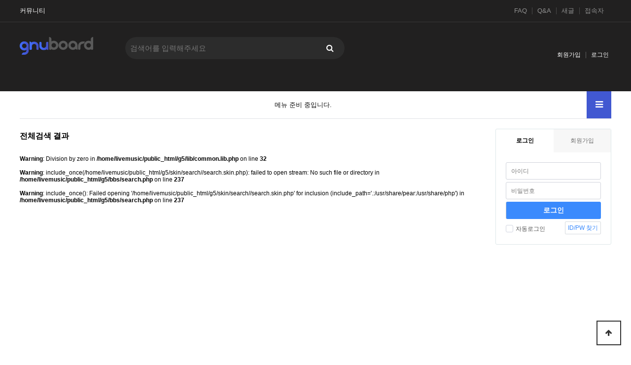

--- FILE ---
content_type: text/html; charset=utf-8
request_url: https://livemusic.co.kr/g5/bbs/search.php?sfl=wr_subject&sop=and&stx=%EB%82%98%ED%9B%88%EC%95%84%EB%85%B8%EB%9E%98
body_size: 13609
content:
<!doctype html>
<html lang="ko">
<head>
<meta charset="utf-8">
<meta http-equiv="imagetoolbar" content="no">
<meta http-equiv="X-UA-Compatible" content="IE=Edge">
<title>전체검색 결과</title>
<link rel="stylesheet" href="https://livemusic.co.kr/g5/css/default.css?ver=210618">
<link rel="stylesheet" href="https://livemusic.co.kr/g5/js/font-awesome/css/font-awesome.min.css?ver=210618">
<link rel="stylesheet" href="https://livemusic.co.kr/g5/skin/connect/basic/style.css?ver=210618">
<link rel="stylesheet" href="https://livemusic.co.kr/g5/skin/popular/basic/style.css?ver=210618">
<link rel="stylesheet" href="https://livemusic.co.kr/g5/skin/outlogin/basic/style.css?ver=210618">
<link rel="stylesheet" href="https://livemusic.co.kr/g5/skin/latest/notice/style.css?ver=210618">
<link rel="stylesheet" href="https://livemusic.co.kr/g5/skin/visit/basic/style.css?ver=210618">
<link rel="stylesheet" href="https://livemusic.co.kr/g5/js/owlcarousel/owl.carousel.min.css?ver=210618">
<!--[if lte IE 8]>
<script src="https://livemusic.co.kr/g5/js/html5.js"></script>
<![endif]-->
<script>
// 자바스크립트에서 사용하는 전역변수 선언
var g5_url       = "https://livemusic.co.kr/g5";
var g5_bbs_url   = "https://livemusic.co.kr/g5/bbs";
var g5_is_member = "";
var g5_is_admin  = "";
var g5_is_mobile = "";
var g5_bo_table  = "";
var g5_sca       = "";
var g5_editor    = "";
var g5_cookie_domain = "";
</script>
<script src="https://livemusic.co.kr/g5/js/jquery-1.12.4.min.js?ver=210618"></script>
<script src="https://livemusic.co.kr/g5/js/jquery-migrate-1.4.1.min.js?ver=210618"></script>
<script src="https://livemusic.co.kr/g5/js/jquery.menu.js?ver=210618"></script>
<script src="https://livemusic.co.kr/g5/js/common.js?ver=210618"></script>
<script src="https://livemusic.co.kr/g5/js/wrest.js?ver=210618"></script>
<script src="https://livemusic.co.kr/g5/js/placeholders.min.js?ver=210618"></script>
<script src="https://livemusic.co.kr/g5/js/owlcarousel/owl.carousel.min.js?ver=210618"></script>
<script src="https://livemusic.co.kr/g5/js/jquery.bxslider.js?ver=210618"></script>
</head>
<body>


<!-- 상단 시작 { -->
<div id="hd">
    <h1 id="hd_h1">전체검색 결과</h1>
    <div id="skip_to_container"><a href="#container">본문 바로가기</a></div>

        <div id="tnb">
        <div class="inner">
                		<ul id="hd_define">
    			<li class="active"><a href="https://livemusic.co.kr/g5/">커뮤니티</a></li>
                    		</ul>
            			<ul id="hd_qnb">
	            <li><a href="https://livemusic.co.kr/g5/bbs/faq.php">FAQ</a></li>
	            <li><a href="https://livemusic.co.kr/g5/bbs/qalist.php">Q&A</a></li>
	            <li><a href="https://livemusic.co.kr/g5/bbs/new.php">새글</a></li>
	            <li><a href="https://livemusic.co.kr/g5/bbs/current_connect.php" class="visit">접속자<strong class="visit-num">
</strong></a></li>
	        </ul>
		</div>
    </div>
    <div id="hd_wrapper">

        <div id="logo">
            <a href="https://livemusic.co.kr/g5"><img src="https://livemusic.co.kr/g5/img/logo.png" alt=""></a>
        </div>
    
        <div class="hd_sch_wr">
            <fieldset id="hd_sch">
                <legend>사이트 내 전체검색</legend>
                <form name="fsearchbox" method="get" action="https://livemusic.co.kr/g5/bbs/search.php" onsubmit="return fsearchbox_submit(this);">
                <input type="hidden" name="sfl" value="wr_subject||wr_content">
                <input type="hidden" name="sop" value="and">
                <label for="sch_stx" class="sound_only">검색어 필수</label>
                <input type="text" name="stx" id="sch_stx" maxlength="20" placeholder="검색어를 입력해주세요">
                <button type="submit" id="sch_submit" value="검색"><i class="fa fa-search" aria-hidden="true"></i><span class="sound_only">검색</span></button>
                </form>

                <script>
                function fsearchbox_submit(f)
                {
                    if (f.stx.value.length < 2) {
                        alert("검색어는 두글자 이상 입력하십시오.");
                        f.stx.select();
                        f.stx.focus();
                        return false;
                    }

                    // 검색에 많은 부하가 걸리는 경우 이 주석을 제거하세요.
                    var cnt = 0;
                    for (var i=0; i<f.stx.value.length; i++) {
                        if (f.stx.value.charAt(i) == ' ')
                            cnt++;
                    }

                    if (cnt > 1) {
                        alert("빠른 검색을 위하여 검색어에 공백은 한개만 입력할 수 있습니다.");
                        f.stx.select();
                        f.stx.focus();
                        return false;
                    }

                    return true;
                }
                </script>
            </fieldset>
                
            
<!-- 인기검색어 시작 { -->
<section id="popular">
    <h2>인기검색어</h2>
    <div class="popular_inner">
	    <ul>
	    	    </ul>
        <span class="popular_btns">
            <a href="#" class="pp-next"><i class="fa fa-angle-right" aria-hidden="true"></i></a>
            <a href="#" class="pp-prev"><i class="fa fa-angle-left" aria-hidden="true"></i></a>
        </span>
    </div>
</section>

<!-- } 인기검색어 끝 -->        </div>
        <ul class="hd_login">        
                        <li><a href="https://livemusic.co.kr/g5/bbs/register.php">회원가입</a></li>
            <li><a href="https://livemusic.co.kr/g5/bbs/login.php">로그인</a></li>
            
        </ul>
    </div>
    
    <nav id="gnb">
        <h2>메인메뉴</h2>
        <div class="gnb_wrap">
            <ul id="gnb_1dul">
                <li class="gnb_1dli gnb_mnal"><button type="button" class="gnb_menu_btn" title="전체메뉴"><i class="fa fa-bars" aria-hidden="true"></i><span class="sound_only">전체메뉴열기</span></button></li>
                                    <li class="gnb_empty">메뉴 준비 중입니다.</li>
                            </ul>
            <div id="gnb_all">
                <h2>전체메뉴</h2>
                <ul class="gnb_al_ul">
                                            <li class="gnb_empty">메뉴 준비 중입니다.</li>
                                    </ul>
                <button type="button" class="gnb_close_btn"><i class="fa fa-times" aria-hidden="true"></i></button>
            </div>
            <div id="gnb_all_bg"></div>
        </div>
    </nav>
    <script>
    
    $(function(){
        $(".gnb_menu_btn").click(function(){
            $("#gnb_all, #gnb_all_bg").show();
        });
        $(".gnb_close_btn, #gnb_all_bg").click(function(){
            $("#gnb_all, #gnb_all_bg").hide();
        });
    });

    </script>
</div>
<!-- } 상단 끝 -->


<hr>

<!-- 콘텐츠 시작 { -->
<div id="wrapper">
    <div id="container_wr">
   
    <div id="container">
        <h2 id="container_title"><span title="전체검색 결과">전체검색 결과</span></h2><br />
<b>Warning</b>:  Division by zero in <b>/home/livemusic/public_html/g5/lib/common.lib.php</b> on line <b>32</b><br />
<br />
<b>Warning</b>:  include_once(/home/livemusic/public_html/g5/skin/search//search.skin.php): failed to open stream: No such file or directory in <b>/home/livemusic/public_html/g5/bbs/search.php</b> on line <b>237</b><br />
<br />
<b>Warning</b>:  include_once(): Failed opening '/home/livemusic/public_html/g5/skin/search//search.skin.php' for inclusion (include_path='.:/usr/share/pear:/usr/share/php') in <b>/home/livemusic/public_html/g5/bbs/search.php</b> on line <b>237</b><br />

    </div>
    <div id="aside">
        
<!-- 로그인 전 아웃로그인 시작 { -->
<section id="ol_before" class="ol">
	<div id="ol_be_cate">
    	<h2><span class="sound_only">회원</span>로그인</h2>
    	<a href="https://livemusic.co.kr/g5/bbs/register.php" class="join">회원가입</a>
    </div>
    <form name="foutlogin" action="https://livemusic.co.kr/g5/bbs/login_check.php" onsubmit="return fhead_submit(this);" method="post" autocomplete="off">
    <fieldset>
        <div class="ol_wr">
            <input type="hidden" name="url" value="%2Fg5%2Fbbs%2Fsearch.php%3Fsfl%3Dwr_subject%26sop%3Dand%26stx%3D%25EB%2582%2598%25ED%259B%2588%25EC%2595%2584%25EB%2585%25B8%25EB%259E%2598">
            <label for="ol_id" id="ol_idlabel" class="sound_only">회원아이디<strong>필수</strong></label>
            <input type="text" id="ol_id" name="mb_id" required maxlength="20" placeholder="아이디">
            <label for="ol_pw" id="ol_pwlabel" class="sound_only">비밀번호<strong>필수</strong></label>
            <input type="password" name="mb_password" id="ol_pw" required maxlength="20" placeholder="비밀번호">
            <input type="submit" id="ol_submit" value="로그인" class="btn_b02">
        </div>
        <div class="ol_auto_wr"> 
            <div id="ol_auto" class="chk_box">
                <input type="checkbox" name="auto_login" value="1" id="auto_login" class="selec_chk">
                <label for="auto_login" id="auto_login_label"><span></span>자동로그인</label>
            </div>
            <div id="ol_svc">
                <a href="https://livemusic.co.kr/g5/bbs/password_lost.php">ID/PW 찾기</a>
            </div>
        </div>
        
    </fieldset>
    </form>
</section>

<script>
jQuery(function($) {

    var $omi = $('#ol_id'),
        $omp = $('#ol_pw'),
        $omi_label = $('#ol_idlabel'),
        $omp_label = $('#ol_pwlabel');

    $omi_label.addClass('ol_idlabel');
    $omp_label.addClass('ol_pwlabel');

    $("#auto_login").click(function(){
        if ($(this).is(":checked")) {
            if(!confirm("자동로그인을 사용하시면 다음부터 회원아이디와 비밀번호를 입력하실 필요가 없습니다.\n\n공공장소에서는 개인정보가 유출될 수 있으니 사용을 자제하여 주십시오.\n\n자동로그인을 사용하시겠습니까?"))
                return false;
        }
    });
});

function fhead_submit(f)
{
    if( $( document.body ).triggerHandler( 'outlogin1', [f, 'foutlogin'] ) !== false ){
        return true;
    }
    return false;
}
</script>
<!-- } 로그인 전 아웃로그인 끝 -->
            </div>
</div>

</div>
<!-- } 콘텐츠 끝 -->

<hr>

<!-- 하단 시작 { -->
<div id="ft">

    <div id="ft_wr">
        <div id="ft_link" class="ft_cnt">
            <a href="https://livemusic.co.kr/g5/bbs/content.php?co_id=company">회사소개</a>
            <a href="https://livemusic.co.kr/g5/bbs/content.php?co_id=privacy">개인정보처리방침</a>
            <a href="https://livemusic.co.kr/g5/bbs/content.php?co_id=provision">서비스이용약관</a>
            <a href="https://livemusic.co.kr/g5/bbs/search.php?sfl=wr_subject&amp;sop=and&amp;stx=%EB%82%98%ED%9B%88%EC%95%84%EB%85%B8%EB%9E%98&amp;device=mobile">모바일버전</a>
        </div>
        <div id="ft_company" class="ft_cnt">
        	<h2>사이트 정보</h2>
	        <p class="ft_info">
	        	회사명 : 회사명 / 대표 : 대표자명<br>
				주소  : OO도 OO시 OO구 OO동 123-45<br>
				사업자 등록번호  : 123-45-67890<br>
				전화 :  02-123-4567  팩스  : 02-123-4568<br>
				통신판매업신고번호 :  제 OO구 - 123호<br>
				개인정보관리책임자 :  정보책임자명<br>
			</p>
	    </div>
        
<div class="notice ft_cnt">
    <h2><a href="https://livemusic.co.kr/g5/bbs/notice.php"></a></h2>
    <ul>
            <li class="empty_li">게시물이 없습니다.</li>
        </ul>
</div>

        
<!-- 접속자집계 시작 { -->
<section id="visit" class="ft_cnt">
    <h2>접속자집계</h2>
    <dl>
        <dt><span></span> 오늘</dt>
        <dd><strong>0</strong></dd>
        <dt><span></span> 어제</dt>
        <dd><strong>0</strong></dd>
        <dt><span></span> 최대</dt>
        <dd><strong>0</strong></dd>
        <dt><span></span> 전체</dt>
        <dd><strong>0</strong></dd>
    </dl>
    </section>
<!-- } 접속자집계 끝 -->    </div>
    <!-- <div id="ft_catch"><img src="https://livemusic.co.kr/g5/img/ft_logo.png" alt="그누보드5"></div> -->
    <div id="ft_copy">Copyright &copy; <b>소유하신 도메인.</b> All rights reserved.</div>

    <button type="button" id="top_btn">
    	<i class="fa fa-arrow-up" aria-hidden="true"></i><span class="sound_only">상단으로</span>
    </button>
    <script>
    $(function() {
        $("#top_btn").on("click", function() {
            $("html, body").animate({scrollTop:0}, '500');
            return false;
        });
    });
    </script>
</div>


<!-- } 하단 끝 -->

<script>
$(function() {
    // 폰트 리사이즈 쿠키있으면 실행
    font_resize("container", get_cookie("ck_font_resize_rmv_class"), get_cookie("ck_font_resize_add_class"));
});
</script>



<!-- ie6,7에서 사이드뷰가 게시판 목록에서 아래 사이드뷰에 가려지는 현상 수정 -->
<!--[if lte IE 7]>
<script>
$(function() {
    var $sv_use = $(".sv_use");
    var count = $sv_use.length;

    $sv_use.each(function() {
        $(this).css("z-index", count);
        $(this).css("position", "relative");
        count = count - 1;
    });
});
</script>
<![endif]-->


</body>
</html>
